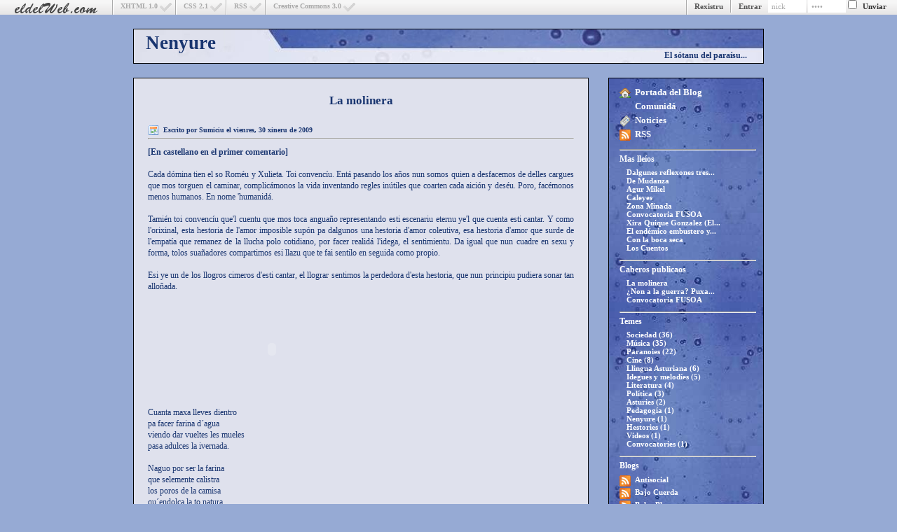

--- FILE ---
content_type: text/html; charset=UTF-8
request_url: http://blog.eldelweb.com/2009-01/vf-2-0-0.html
body_size: 7871
content:
	<!DOCTYPE html PUBLIC "-//W3C//DTD XHTML 1.0 Transitional//EN" "http://www.w3.org/TR/xhtml1/DTD/xhtml1-transitional.dtd">
	<html xmlns="http://www.w3.org/1999/xhtml" lang="es" xml:lang="es">
	<head>
	<meta name="verify-v1" content="k1cvWVh7sks5C30JVLP5GlHh4+IswbPcVFHuNLCgR58=" />
	<meta name="verify-v1" content="JAWv43gmgJHVLVeU/mfnhuehJ1NA0d353tcFoCXoE90=" />	
	<meta http-equiv="Content-Type" content="text/html;charset=utf-8" />
	<title>
	
			.:: blog.eldelweb.com :: Nenyure ::..
		</title>
	<link rel="alternate" type="application/rss+xml" title="RSS" href="http://blog.eldelweb.com/rss.php?blog=2"/>
	<link rel="shortcut icon" href="http://blog.eldelweb.com/pages/css/icons/favicon.ico"/>
	<link rel="STYLESHEET" type="text/css" href="http://www.eldelweb.com/MoVeCube-libs/public/CombinePHP/combine.php?type=css&amp;web=blog&amp;iefix=pages/css/iefix.css&amp;files=pages/css/styleall.css,pages/css/nenyure/style.css"/>
		<script type="text/javascript" src="http://www.eldelweb.com/MoVeCube-libs/public/CombinePHP/combine.php?type=javascript&amp;web=blog&amp;files=md5,jquery,pages/scripts/scripts.js"></script>
	<script language='JavaScript' type='text/javascript'>i18n={"Rellena ambos campos":"Rellena dambos campos","Cargando":"Cargando...","Comentario enviado":"Comentariu unviado","Debe escribir algun comentario":"Tien qu'escribir dalgún comentariu","Realmente quieres borrar el objeto seleccionado?":"Realmente quies esborrar l'oxetu esbilláu?","Comprobacion de password erronea":"Comprobación de contraseña erronea, dambos campos tienen que coincidir","Debes rellenar los campos obligatorios":"Ties que rellenar los campos obligatorios","Reintentar":"Reintentar","No se pueden asignar mas de tres temas por post":"Nun se puen asignar mas de tres temes por post","Guardado a las ":"Guardáu a les ","Procesando peticion":"Procesando petición","Hecho":"Fecho","Realmente quieres borrar el tema seleccionado?":"¿Realmente quies esborrar el tema esbilláu?","Realmente quieres borrar el link seleccionado?":"¿Realmente quieres borrar el enllaz esbilláu?","No se puede borrar el blog actual":"Nun se pue esborrar el blog actual","Realmente quieres borrar el blog seleccionado":"Realmente quies esborrar el blog esbilláu? Tol so conteníu va perdese",1:1};</script>
	<script language="JavaScript" type="text/javascript">
		<!--
		root='http://blog.eldelweb.com/';
		blog=2;	
		//-->
	</script>
	
	
	</head>


<body>
<div id='usersbar'>
	<div id='logo'><a href='http://blog.eldelweb.com/'></a></div>
	<div id='w3cValid'>
		<a href='http://creativecommons.org/licenses/by-sa/3.0/es/' target='_blank' >Creative Commons 3.0</a>
		<a href='http://validator.w3.org/feed/check.cgi?url=http://blog.eldelweb.com/rss.php?blog=' target='_blank' >RSS</a>
		<a href='http://jigsaw.w3.org/css-validator/check/referer' target='_blank' >CSS 2.1</a>
		<a href='http://validator.w3.org/check?uri=referer' target='_blank' >XHTML 1.0</a>
	</div>
				<div id='login'>
				Entrar&nbsp;&nbsp;
				<form method="post" action="" name="login" onsubmit="return false" onkeypress='if (event.keyCode == 13) md5_login("+blog+")'>
					<input type='text' size='7' name='nick' value='nick' onblur="formNames(this,0)" onfocus="formNames(this,1)"/>
					<input type='password' size='7' name='pass' value='pass' onblur="formNames(this,0)" onfocus="formNames(this,1)"/>
					<input type='checkbox' class='check' name='check' title="Alcordar nesti PC"/> 
					<input type='button' class='boton' value='Unviar' onclick='md5_login()'/>
				</form>
			</div>
			<a href='http://usuarios.eldelweb.com/'>Rexistru</a>
		</div>
<div id='popup' onclick="show_pop()"><a href='javascript:show_pop()' id='popup_equis' title='cerrar'>x</a><div id='popup_texto'></div></div>
<div id='share'></div>
<div id='center'>

	<div id='barrasup'>
	<div class='corner_sup_izq'></div><div class='corner_sup_der'></div>
	<div id='logoTitulo'></div>
	<div id='cab'>
			<a href=
		 'http://nenyure.eldelweb.com'
				>Nenyure</a>
		</div>
	<div id='cab2'>
		El sótanu del paraísu...&nbsp; 
	</div>
</div>
	<div id='content'>
		<div id='menu'>
	<div class='corner_sup_izq'></div><div class='corner_sup_der'></div>
	<div id='menu1'>
	<div class='sitemap'>
		<a href=
		 'http://nenyure.eldelweb.com'
				 class='home'>Portada del Blog</a><br/>
		<a href='http://blog.eldelweb.com/' class='main'>Comunidá</a><br/>
		<a href='http://noticias.eldelweb.com' class='news'>Noticies</a><br/>
		
		<a href='http://blog.eldelweb.com/rss.php?blog=2' class='rss'>RSS</a><br/>
		
	</div>
	<hr/>
	<div class='subMenu'><span>Mas lleíos</span>
	<ul>
			<li><a href='http://blog.eldelweb.com/vp-2-1942-0/Dalgunes-reflexones-tres-el-23F.html' title='Dalgunes reflexones tres el #23F'>Dalgunes reflexones tres...</a></li>
			<li><a href='http://blog.eldelweb.com/vp-2-24-0/De-Mudanza.html' title='De Mudanza'>De Mudanza</a></li>
			<li><a href='http://blog.eldelweb.com/vp-2-1167-0/Agur-Mikel.html' title='Agur Mikel'>Agur Mikel</a></li>
			<li><a href='http://blog.eldelweb.com/vp-2-38-0/Caleyes.html' title='Caleyes'>Caleyes</a></li>
			<li><a href='http://blog.eldelweb.com/vp-2-1122-0/Zona-Minada.html' title='Zona Minada'>Zona Minada</a></li>
			<li><a href='http://blog.eldelweb.com/vp-2-1236-0/Convocatoria-FUSOA.html' title='Convocatoria FUSOA'>Convocatoria FUSOA</a></li>
			<li><a href='http://blog.eldelweb.com/vp-2-1069-0/Xira-Quique-Gonzalez-El-mio-set-list.html' title='Xira Quique Gonzalez (El mio set list)'>Xira Quique Gonzalez (El...</a></li>
			<li><a href='http://blog.eldelweb.com/vp-2-58-0/El-endemico-embustero-y-el-incauto-pertinaz.html' title='El endémico embustero y el incauto pertinaz'>El endémico embustero y...</a></li>
			<li><a href='http://blog.eldelweb.com/vp-2-63-0/Con-la-boca-seca.html' title='Con la boca seca'>Con la boca seca</a></li>
			<li><a href='http://blog.eldelweb.com/vp-2-69-0/Los-Cuentos.html' title='Los Cuentos'>Los Cuentos</a></li>
	
	</ul></div>
	<hr/>
		<div class='subMenu'><span>Caberos publicaos</span>
	<ul>
			<li><a href='http://blog.eldelweb.com/vp-2-1256-0/La-molinera.html'  title='La molinera'>La molinera</a></li>
			<li><a href='http://blog.eldelweb.com/vp-2-1240-0/Non-a-la-guerra-Puxa-Palestina-Llibre.html'  title='¿Non a la guerra? Puxa Palestina Llibre'>¿Non a la guerra? Puxa...</a></li>
			<li><a href='http://blog.eldelweb.com/vp-2-1236-0/Convocatoria-FUSOA.html'  title='Convocatoria FUSOA'>Convocatoria FUSOA</a></li>
	
	</ul></div>
	<hr/>
			<div class='subMenu'><span>Temes</span>
		<ul>
								<li><a href='http://blog.eldelweb.com/2009-01/vf-2-15-0.html'>Sociedad (36)</a></li>
											<li><a href='http://blog.eldelweb.com/2009-01/vf-2-8-0.html'>Música (35)</a></li>
											<li><a href='http://blog.eldelweb.com/2009-01/vf-2-27-0.html'>Paranoies (22)</a></li>
											<li><a href='http://blog.eldelweb.com/2009-01/vf-2-3-0.html'>Cine (8)</a></li>
											<li><a href='http://blog.eldelweb.com/2009-01/vf-2-54-0.html'>Llingua Asturiana (6)</a></li>
											<li><a href='http://blog.eldelweb.com/2009-01/vf-2-29-0.html'>Idegues y melodíes (5)</a></li>
											<li><a href='http://blog.eldelweb.com/2009-01/vf-2-4-0.html'>Literatura (4)</a></li>
											<li><a href='http://blog.eldelweb.com/2009-01/vf-2-7-0.html'>Política (3)</a></li>
											<li><a href='http://blog.eldelweb.com/2009-01/vf-2-52-0.html'>Asturies (2)</a></li>
											<li><a href='http://blog.eldelweb.com/2009-01/vf-2-36-0.html'>Pedagogía (1)</a></li>
											<li><a href='http://blog.eldelweb.com/2009-01/vf-2-63-0.html'>Nenyure (1)</a></li>
											<li><a href='http://blog.eldelweb.com/2009-01/vf-2-53-0.html'>Hestories (1)</a></li>
											<li><a href='http://blog.eldelweb.com/2009-01/vf-2-45-0.html'>Videos (1)</a></li>
											<li><a href='http://blog.eldelweb.com/2009-01/vf-2-37-0.html'>Convocatories (1)</a></li>
																																																																																																																																																																																																																																																																																																																																																																																																																
		</ul>
		</div>
		<hr/>
		<div class='listaBlogs'><span>Blogs</span>
	<ul>
			<li><a href='http://blog.eldelweb.com/rss.php?blog=10' class='feeds'> </a><a href=
		 'http://blog.eldelweb.com/antisocial'
				>Antisocial</a></li>
			<li><a href='http://blog.eldelweb.com/rss.php?blog=15' class='feeds'> </a><a href=
		 'http://bajocuerda.eldelweb.com'
				>Bajo Cuerda</a></li>
			<li><a href='http://blog.eldelweb.com/rss.php?blog=13' class='feeds'> </a><a href=
		 'http://balasblancas.eldelweb.com'
				>Balas Blancas</a></li>
			<li><a href='http://blog.eldelweb.com/rss.php?blog=20' class='feeds'> </a><a href=
		 'http://detantarabia.eldelweb.com'
				>De tanta rabia</a></li>
			<li><a href='http://blog.eldelweb.com/rss.php?blog=30' class='feeds'> </a><a href=
		 'http://elchigre.eldelweb.com'
				>El Chigre</a></li>
			<li><a href='http://blog.eldelweb.com/rss.php?blog=24' class='feeds'> </a><a href=
		 'http://enmimismaciones.eldelweb.com'
				>Enmimismaciones</a></li>
			<li><a href='http://blog.eldelweb.com/rss.php?blog=14' class='feeds'> </a><a href=
		 'http://blog.eldelweb.com/escaladastur'
				>EscaladAstur</a></li>
			<li><a href='http://blog.eldelweb.com/rss.php?blog=11' class='feeds'> </a><a href=
		 'http://habitacion101.eldelweb.com'
				>Habitacion101</a></li>
			<li><a href='http://blog.eldelweb.com/rss.php?blog=29' class='feeds'> </a><a href=
		 'http://blog.eldelweb.com/heroesobreros'
				>Héroes Obreros</a></li>
			<li><a href='http://blog.eldelweb.com/rss.php?blog=27' class='feeds'> </a><a href=
		 'http://isvar.eldelweb.com'
				>Isvar</a></li>
			<li><a href='http://blog.eldelweb.com/rss.php?blog=17' class='feeds'> </a><a href=
		 'http://lapalabracrea.eldelweb.com'
				>La Palabra Crea</a></li>
			<li><a href='http://blog.eldelweb.com/rss.php?blog=23' class='feeds'> </a><a href=
		 'http://losdomingosdelcierre.eldelweb.com'
				>Los Domingos del Cierre</a></li>
			<li><a href='http://blog.eldelweb.com/rss.php?blog=2' class='feeds'> </a><a href=
		 'http://nenyure.eldelweb.com'
				>Nenyure</a></li>
			<li><a href='http://blog.eldelweb.com/rss.php?blog=9' class='feeds'> </a><a href=
		 'http://noticias.eldelweb.com'
				>Noticias</a></li>
			<li><a href='http://blog.eldelweb.com/rss.php?blog=19' class='feeds'> </a><a href=
		 'http://observatoriu.eldelweb.com'
				>Observatoriu</a></li>
			<li><a href='http://blog.eldelweb.com/rss.php?blog=8' class='feeds'> </a><a href=
		 'http://blog.eldelweb.com/orgonicum'
				>Orgonicum</a></li>
			<li><a href='http://blog.eldelweb.com/rss.php?blog=25' class='feeds'> </a><a href=
		 'http://blog.eldelweb.com/sapereaude'
				>Sapere Aude</a></li>
			<li><a href='http://blog.eldelweb.com/rss.php?blog=16' class='feeds'> </a><a href=
		 'http://sinapsis.eldelweb.com'
				>Sinapsis</a></li>
			<li><a href='http://blog.eldelweb.com/rss.php?blog=22' class='feeds'> </a><a href=
		 'http://blog.eldelweb.com/solidariosdelasanidad'
				>Solidarios de la Sanidad</a></li>
	
	</ul></div>
	<hr/>
	<div class='subMenu'><span>Archivu</span>
	<ul>
			<li><a href='http://blog.eldelweb.com/2013/vf-2-0-0.html'>2013</a></li>	
				<li class='mes'><a href='http://blog.eldelweb.com/2013-02/vf-2-0-0.html'>febreru (1)</a></li>
				<li class='mes'><a href='http://blog.eldelweb.com/2013-01/vf-2-0-0.html'>xineru (1)</a></li>
		
			<li><a href='http://blog.eldelweb.com/2012/vf-2-0-0.html'>2012</a></li>	
				<li class='mes'><a href='http://blog.eldelweb.com/2012-12/vf-2-0-0.html'>avientu (1)</a></li>
				<li class='mes'><a href='http://blog.eldelweb.com/2012-10/vf-2-0-0.html'>ochobre (1)</a></li>
				<li class='mes'><a href='http://blog.eldelweb.com/2012-09/vf-2-0-0.html'>setiembre (1)</a></li>
		
			<li><a href='http://blog.eldelweb.com/2011/vf-2-0-0.html'>2011</a></li>	
				<li class='mes'><a href='http://blog.eldelweb.com/2011-10/vf-2-0-0.html'>ochobre (1)</a></li>
				<li class='mes'><a href='http://blog.eldelweb.com/2011-09/vf-2-0-0.html'>setiembre (1)</a></li>
				<li class='mes'><a href='http://blog.eldelweb.com/2011-08/vf-2-0-0.html'>agostu (1)</a></li>
				<li class='mes'><a href='http://blog.eldelweb.com/2011-06/vf-2-0-0.html'>xunu (1)</a></li>
				<li class='mes'><a href='http://blog.eldelweb.com/2011-05/vf-2-0-0.html'>mayu (1)</a></li>
				<li class='mes'><a href='http://blog.eldelweb.com/2011-04/vf-2-0-0.html'>abril (1)</a></li>
				<li class='mes'><a href='http://blog.eldelweb.com/2011-03/vf-2-0-0.html'>marzu (1)</a></li>
				<li class='mes'><a href='http://blog.eldelweb.com/2011-02/vf-2-0-0.html'>febreru (1)</a></li>
				<li class='mes'><a href='http://blog.eldelweb.com/2011-01/vf-2-0-0.html'>xineru (1)</a></li>
		
			<li><a href='http://blog.eldelweb.com/2010/vf-2-0-0.html'>2010</a></li>	
				<li class='mes'><a href='http://blog.eldelweb.com/2010-12/vf-2-0-0.html'>avientu (1)</a></li>
				<li class='mes'><a href='http://blog.eldelweb.com/2010-11/vf-2-0-0.html'>payares (1)</a></li>
				<li class='mes'><a href='http://blog.eldelweb.com/2010-09/vf-2-0-0.html'>setiembre (1)</a></li>
				<li class='mes'><a href='http://blog.eldelweb.com/2010-08/vf-2-0-0.html'>agostu (1)</a></li>
				<li class='mes'><a href='http://blog.eldelweb.com/2010-07/vf-2-0-0.html'>xunetu (1)</a></li>
				<li class='mes'><a href='http://blog.eldelweb.com/2010-02/vf-2-0-0.html'>febreru (1)</a></li>
				<li class='mes'><a href='http://blog.eldelweb.com/2010-01/vf-2-0-0.html'>xineru (1)</a></li>
		
			<li><a href='http://blog.eldelweb.com/2009/vf-2-0-0.html'>2009</a></li>	
				<li class='mes'><a href='http://blog.eldelweb.com/2009-12/vf-2-0-0.html'>avientu (1)</a></li>
				<li class='mes'><a href='http://blog.eldelweb.com/2009-10/vf-2-0-0.html'>ochobre (1)</a></li>
				<li class='mes'><a href='http://blog.eldelweb.com/2009-09/vf-2-0-0.html'>setiembre (1)</a></li>
				<li class='mes'><a href='http://blog.eldelweb.com/2009-08/vf-2-0-0.html'>agostu (1)</a></li>
				<li class='mes'><a href='http://blog.eldelweb.com/2009-07/vf-2-0-0.html'>xunetu (1)</a></li>
				<li class='mes'><a href='http://blog.eldelweb.com/2009-06/vf-2-0-0.html'>xunu (1)</a></li>
				<li class='mes'><a href='http://blog.eldelweb.com/2009-05/vf-2-0-0.html'>mayu (1)</a></li>
				<li class='mes'><a href='http://blog.eldelweb.com/2009-04/vf-2-0-0.html'>abril (1)</a></li>
				<li class='mes'><a href='http://blog.eldelweb.com/2009-03/vf-2-0-0.html'>marzu (1)</a></li>
				<li class='mes'><a href='http://blog.eldelweb.com/2009-02/vf-2-0-0.html'>febreru (1)</a></li>
				<li class='mes'><a href='http://blog.eldelweb.com/2009-01/vf-2-0-0.html'>xineru (1)</a></li>
		
			<li><a href='http://blog.eldelweb.com/2008/vf-2-0-0.html'>2008</a></li>	
				<li class='mes'><a href='http://blog.eldelweb.com/2008-12/vf-2-0-0.html'>avientu (1)</a></li>
				<li class='mes'><a href='http://blog.eldelweb.com/2008-11/vf-2-0-0.html'>payares (1)</a></li>
				<li class='mes'><a href='http://blog.eldelweb.com/2008-10/vf-2-0-0.html'>ochobre (1)</a></li>
				<li class='mes'><a href='http://blog.eldelweb.com/2008-09/vf-2-0-0.html'>setiembre (1)</a></li>
				<li class='mes'><a href='http://blog.eldelweb.com/2008-07/vf-2-0-0.html'>xunetu (1)</a></li>
				<li class='mes'><a href='http://blog.eldelweb.com/2008-06/vf-2-0-0.html'>xunu (1)</a></li>
				<li class='mes'><a href='http://blog.eldelweb.com/2008-05/vf-2-0-0.html'>mayu (1)</a></li>
				<li class='mes'><a href='http://blog.eldelweb.com/2008-04/vf-2-0-0.html'>abril (1)</a></li>
				<li class='mes'><a href='http://blog.eldelweb.com/2008-03/vf-2-0-0.html'>marzu (1)</a></li>
				<li class='mes'><a href='http://blog.eldelweb.com/2008-02/vf-2-0-0.html'>febreru (1)</a></li>
				<li class='mes'><a href='http://blog.eldelweb.com/2008-01/vf-2-0-0.html'>xineru (1)</a></li>
		
			<li><a href='http://blog.eldelweb.com/2007/vf-2-0-0.html'>2007</a></li>	
				<li class='mes'><a href='http://blog.eldelweb.com/2007-12/vf-2-0-0.html'>avientu (1)</a></li>
				<li class='mes'><a href='http://blog.eldelweb.com/2007-11/vf-2-0-0.html'>payares (1)</a></li>
				<li class='mes'><a href='http://blog.eldelweb.com/2007-10/vf-2-0-0.html'>ochobre (1)</a></li>
				<li class='mes'><a href='http://blog.eldelweb.com/2007-09/vf-2-0-0.html'>setiembre (1)</a></li>
				<li class='mes'><a href='http://blog.eldelweb.com/2007-08/vf-2-0-0.html'>agostu (1)</a></li>
				<li class='mes'><a href='http://blog.eldelweb.com/2007-07/vf-2-0-0.html'>xunetu (1)</a></li>
				<li class='mes'><a href='http://blog.eldelweb.com/2007-06/vf-2-0-0.html'>xunu (1)</a></li>
				<li class='mes'><a href='http://blog.eldelweb.com/2007-05/vf-2-0-0.html'>mayu (1)</a></li>
				<li class='mes'><a href='http://blog.eldelweb.com/2007-04/vf-2-0-0.html'>abril (1)</a></li>
				<li class='mes'><a href='http://blog.eldelweb.com/2007-03/vf-2-0-0.html'>marzu (1)</a></li>
				<li class='mes'><a href='http://blog.eldelweb.com/2007-01/vf-2-0-0.html'>xineru (1)</a></li>
		
			<li><a href='http://blog.eldelweb.com/2006/vf-2-0-0.html'>2006</a></li>	
				<li class='mes'><a href='http://blog.eldelweb.com/2006-12/vf-2-0-0.html'>avientu (1)</a></li>
				<li class='mes'><a href='http://blog.eldelweb.com/2006-11/vf-2-0-0.html'>payares (1)</a></li>
				<li class='mes'><a href='http://blog.eldelweb.com/2006-10/vf-2-0-0.html'>ochobre (1)</a></li>
				<li class='mes'><a href='http://blog.eldelweb.com/2006-09/vf-2-0-0.html'>setiembre (1)</a></li>
				<li class='mes'><a href='http://blog.eldelweb.com/2006-08/vf-2-0-0.html'>agostu (1)</a></li>
		
	
	</ul>
	</div>
	<hr/>
			<div class='subMenu'><span>Enllaces</span>
		<ul>
					<li><a href="http://www.alasbarricadas.org/">ALasBarricadas</a></li>
					<li><a href="http://www.manerasdevivir.com">Maneras de vivir</a></li>
					<li><a href="http://glayiu.org">Glayíu</a></li>
					<li><a href="https://tardedeperros.blogspot.com/">Tarde de Perros</a></li>
					<li><a href="http://jewelbox12.spaces.live.com/">Jewel Box</a></li>
					<li><a href="https://elcieluporasaltu.blogspot.com/">El cielu por asaltu</a></li>
					<li><a href="http://www.barricada.es/">Barricada</a></li>
					<li><a href="http://www.rosendo.es/">Rosendo</a></li>
					<li><a href="http://www.quiquegonzalez.com/">Quique González</a></li>
					<li><a href="https://enmimismaciones.blogspot.com/">Enmimismaciones</a></li>
					<li><a href="http://www.losmasjartos.com">Los más jartos</a></li>
					<li><a href="http://www.flextricia.net/">CSOA La Reflexón</a></li>
					<li><a href="http://elmarica.nireblog.com/">Xúnite a la Intifada Homosexual!</a></li>
		
		</ul></div>
		<hr/>
		<div id="script_div_menu"></div>
</div></div>
		
		<div id='cont'>
			<div class='corner_sup_izq'></div><div class='corner_sup_der'></div>
			<div id='postarea'>
				
	<div class='post'>
	 	<div class='tit'>
	 		<h2><a href='http://blog.eldelweb.com/vp-2-1256-0/La-molinera.html'>La molinera</a></h2>
	 	</div>
	 	<div class='subtit'>
	 		<span class='post_ico'>Escrito por <b>Sumiciu</b>  el vienres, 30 xineru de 2009</span>
	 	</div>
	 	<hr/>
	 	<div class='texto'>
	 		<strong>[En castellano en el primer comentario]</strong><br /><br />Cada dómina tien el so Roméu y Xulieta. Toi convencíu.  Entá pasando los años nun somos quien a desfacemos de delles cargues que mos torguen el caminar, complicámonos la vida inventando regles inútiles que coarten cada aición y deséu. Poro, facémonos menos humanos. En nome 'humanidá.<br /><br />Tamién toi convencíu que'l cuentu que mos toca anguaño representando esti escenariu eternu ye'l que cuenta esti cantar. Y como l'orixinal, esta hestoria de l'amor imposible supón pa dalgunos una hestoria d'amor coleutiva, esa hestoria d'amor que surde de l'empatía que remanez de la llucha polo cotidiano, por facer realidá l'idega, el sentimientu. Da igual que nun cuadre en sexu y forma, tolos suañadores compartimos esi llazu que te fai sentilo en seguida como propio.<br /><br />Esi ye un de los llogros cimeros d'esti cantar, el llograr sentimos la perdedora d'esta hestoria, que nun principiu pudiera sonar tan alloñada.<br /><br /><object width="353" height="132"><embed src="http://www.goear.com/files/external.swf?file=8238a6c" type="application/x-shockwave-flash" wmode="transparent" quality="high" width="353" height="132"></embed></object><br /><br />Cuanta maxa lleves dientro<br />pa facer farina d´agua<br />viendo dar vueltes les mueles<br />pasa adulces la ivernada.<br /><br />Naguo por ser la farina<br />que selemente calistra<br />los poros de la camisa<br />qu´endolca la to natura<br />d´agua<br />si supieras que te quiero<br />amurniarías la mirada.<br /><br />Siguiré siendo furtiva<br />sabiamente amatagada<br />ente fatos perxuicios<br />que la sociedá nos instaura<br />siguiré siendo furtiva<br />sabiamente amatagada<br /><br />Naguando por un futuru<br />enllenu d´esperanza<br />suañando colos placeres<br />de los qu´agora toi<br />privada<br />si albidrara que me<br />quieres<br />morrería esgaloyada<br />nun habría home en<br />tierra<br />que conociera dicha más alta.<br /><br />Solamente camentalo<br />camuda´l xeitu la mio<br />cara<br />apigazar na to vera<br />esconsonar na to cama<br />ser parte de la to vida<br />ser la familia que te falte<br />si supieras molinera<br />cuanto te quiero mío alma<br /><br />Quien fuera l´agua que<br />mueve<br />el molín de la to casa<br />pa ser parte la to vida<br />y dexar de vivir<br />arrequexada<br />por una sociedá inxusta<br />que castiga a la llesbiana<br />que toes llevamos dientro<br />soterrándola pa que nun<br />salga<br />si supieras molinera<br />cuanto te quiero mio alma<br />apizagar na to vera<br />esconsonar na to cama<br />si supieras molinera<br />cuanto te quiero mio alma<br />apizagar na to vera<br />esconsonar na to cama.<br /><br /><br />La molinera - Corquieu
	 			 	</div>
	 	<div class='subtit'>	
		 				 	<a href='http://blog.eldelweb.com/vp-2-1256-0/La-molinera.html' class='coms_ico'>Ver Comentarios (164)</a>
					 			 		<span class='temas'>Temes relacionaos: 
		 				 			<a href='http://blog.eldelweb.com/00/vf-2-8-0.html'>Música</a>&nbsp;
		 				 			<a href='http://blog.eldelweb.com/00/vf-2-15-0.html'>Sociedad</a>&nbsp;
		 		
		 		</span>
		 		 	</div><hr/>
	 	<div class='menea'>
	 		
	 		<a class='share' href='javascript:void(null)' onclick='shareJS("p1256","La molinera","http://blog.eldelweb.com/vp-2-1256-0/La-molinera.html",1256)' id='p1256'>Compártilo</a>
		</div>
	</div>
	<div class='post'>
	 	<div class='tit'>
	 		<h2><a href='http://blog.eldelweb.com/vp-2-1240-0/Non-a-la-guerra-Puxa-Palestina-Llibre.html'>¿Non a la guerra? Puxa Palestina Llibre</a></h2>
	 	</div>
	 	<div class='subtit'>
	 		<span class='post_ico'>Escrito por <b>Sumiciu</b>  el domingu, 11 xineru de 2009</span>
	 	</div>
	 	<hr/>
	 	<div class='texto'>
	 		Nun salen les pallabres, y eso que'ayeri oyera munches al rodiu del tema y toes acertaes, pero llega un momentu nel que l'impotencia faise silenciu y ún camienta que tolo que pueda decir ye fumo que se esparde énte'l regueru de sangre.<br /><br />Nun entra n'alma humano, non yá sólo l'actu de la masacre sinon el silenciu más cómplice que nunca de dellos, que incluso atrevense (como'l presidente del gobiernu español) a falar de pasividá d'otros. Quiciás él crea que la so habitual inoperancia pue compensase cola presencia de la bandera de la so secta nuna manifestación. Mientres, el collabora nesi etnocidiu por omisión d'ayuda del que tien el poder y s'escuende tres d'una pancarta.<br /><br />Muncho hebo de deprender y muncho escaecimos.<br /><br />Anguaño más que nunca: Puxa Palestina llibre.<br /><br />Quiciás el cantar más afayadizu fuera "<a href="http://goear.com/listen.php?v=c0f969e">Revuelta de piedras</a>", pero creo que esti asoleya meyor la rabia y quiciás fai por recordar la rellación ente estremaes masacres, sofitaes y/o consentíes por estremaos gobiernos.<br /><br /><div style="text-align: center;"><object width="425" height="344"><param name="movie" value="http://www.youtube.com/v/djeFdXkle7I&hl=es&fs=1"></param><param name="allowFullScreen" value="true"></param><param name="allowscriptaccess" value="always"></param><embed src="https://www.youtube.com/v/djeFdXkle7I&hl=es&fs=1" type="application/x-shockwave-flash" allowscriptaccess="always" allowfullscreen="true" width="425" height="344"></embed></object></div><br /><br />No salen las palabras, y eso que ayer oí muchas sobre el tema y todas acertadas, pero llega un momento en el que la impotencia se hace silencio y uno cree que todo lo que pueda decir es humo que se esparce ante el reguero de sangre.<br /><br />No entra en alma humana, no ya sólo el actu de la masacre sino el silencio más cómplice que nunca de algunos, que incluso se atreven (como el presidente del gobierno español) a hablar de pasividad de otros. Quizás él crea que su habitual inoperancia puede compensarse con la presencia de la bandera de su secta en una manifestación. Mientras, el colabora en ese etnocidio por omisión de ayuda del que tiene el poder y se esconde tras una pancarta.<br /><br />Mucho hubo que aprender y mucho hemos olvidado.<br /><br />Hoy más que nunca: Puxa Palestina llibre.<br /><br />Puede ser que la canción más adecuada fuera "<a href="http://goear.com/listen.php?v=c0f969e">Revuelta de piedras</a>", pero creo que esta muestra mejor la rabia y quizás hace por recordar la relación entre distintas masacres, impulsadas y/o consentidas por distintos gobiernos.
	 			 	</div>
	 	<div class='subtit'>	
		 				 	<a href='http://blog.eldelweb.com/vp-2-1240-0/Non-a-la-guerra-Puxa-Palestina-Llibre.html' class='coms_ico'>Ver Comentarios (16)</a>
					 			 		<span class='temas'>Temes relacionaos: 
		 				 			<a href='http://blog.eldelweb.com/00/vf-2-15-0.html'>Sociedad</a>&nbsp;
		 		
		 		</span>
		 		 	</div><hr/>
	 	<div class='menea'>
	 		
	 		<a class='share' href='javascript:void(null)' onclick='shareJS("p1240","¿Non a la guerra? Puxa Palestina Llibre","http://blog.eldelweb.com/vp-2-1240-0/Non-a-la-guerra-Puxa-Palestina-Llibre.html",1240)' id='p1240'>Compártilo</a>
		</div>
	</div>
	<div class='post'>
	 	<div class='tit'>
	 		<h2><a href='http://blog.eldelweb.com/vp-2-1236-0/Convocatoria-FUSOA.html'>Convocatoria FUSOA</a></h2>
	 	</div>
	 	<div class='subtit'>
	 		<span class='post_ico'>Escrito por <b>Sumiciu</b>  el vienres,  2 xineru de 2009</span>
	 	</div>
	 	<hr/>
	 	<div class='texto'>
	 		El Fondu xUnitariu de Solidaridá Obrera d'Asturies convocavos a una nueva xornada de solidaridá y confraternización.<br /><br /><br />El próximu sábadu día 10 de Xineru, nel Centru Social Ocupáu y Autoxestionáu La ReFLEXón tendrá llugar un conciertu que cuntará cola presencia de los antiguos miembros de Hechos contra el Decoro, DESECHOS, y ARMA X, MC de los yá finaos Stoned Atmosphere. La entrada -cola que se participará nun sortéu de material de Sestaferia y Picu Rabicu- valdrá 5 euros en venta anticipada y 8€ na taquilla. Tolos beneficios van destinase, como davezu, a paliar económicamente los casos represivos que se vienen sucediendo nos caberos tiempos.<br /><br />Les entraes anticipaes puen mercase en Xixón (Sestaferia, El Chigrín del Carmen, Baruku, L'Abellugu, Xarana, La Perla del Norte, La Vida Alegre) y Avilés (El Cafetón, Albergue).<br /><br /><img src="http://sp3.fotologs.net/photo/19/29/107/sumiciu/1231431227774_f.jpg" />
	 			 	</div>
	 	<div class='subtit'>	
		 				 	<a href='http://blog.eldelweb.com/vp-2-1236-0/Convocatoria-FUSOA.html' class='coms_ico'>Ver Comentarios (11)</a>
					 			 		<span class='temas'>Temes relacionaos: 
		 				 			<a href='http://blog.eldelweb.com/00/vf-2-37-0.html'>Convocatories</a>&nbsp;
		 		
		 		</span>
		 		 	</div><hr/>
	 	<div class='menea'>
	 		
	 		<a class='share' href='javascript:void(null)' onclick='shareJS("p1236","Convocatoria FUSOA","http://blog.eldelweb.com/vp-2-1236-0/Convocatoria-FUSOA.html",1236)' id='p1236'>Compártilo</a>
		</div>
	</div>

				
							</div>
		</div> 
		<div id='footer'>
		<div>
			El contenido de esta comunidad se publica bajo 
			<a rel="license" href="http://creativecommons.org/licenses/by-sa/3.0/es/">licencia de Creative Commons 3.0</a><br />
			Este proyecto ha sido llevado a cabo utilizando exclusivamente <b>Software Libre</b><br />
			Puedes ponerte en contacto con la administración del sitio escribiendo a <a href="/cdn-cgi/l/email-protection#73161f17161f04161133141e121a1f5d101c1e"><span class="__cf_email__" data-cfemail="71141d15141d06141331161c10181d5f121e1c">[email&#160;protected]</span></a><br />
			<span>Comunidad de Blogs eldelWeb.com, 2026</span>
		</div>
<div style='clear:both'></div>
</div>
<!-- Start of StatCounter Code -->
<script data-cfasync="false" src="/cdn-cgi/scripts/5c5dd728/cloudflare-static/email-decode.min.js"></script><script type="text/javascript">
var sc_project=3369660; 
var sc_invisible=1; 
var sc_partition=37; 
var sc_security="8b99c498"; 
</script>

<script type="text/javascript" src="http://www.statcounter.com/counter/counter_xhtml.js"></script><noscript>
<a class="statcounter" href="http://www.statcounter.com/"><img class="statcounter" src="http://c38.statcounter.com/3369660/0/8b99c498/1/" alt="website statistics" /></a>
</noscript>
<!-- End of StatCounter Code -->
	</div>

</div>
<script defer src="https://static.cloudflareinsights.com/beacon.min.js/vcd15cbe7772f49c399c6a5babf22c1241717689176015" integrity="sha512-ZpsOmlRQV6y907TI0dKBHq9Md29nnaEIPlkf84rnaERnq6zvWvPUqr2ft8M1aS28oN72PdrCzSjY4U6VaAw1EQ==" data-cf-beacon='{"version":"2024.11.0","token":"5eca0a06dda04f9bb0d5459bf6d464a5","r":1,"server_timing":{"name":{"cfCacheStatus":true,"cfEdge":true,"cfExtPri":true,"cfL4":true,"cfOrigin":true,"cfSpeedBrain":true},"location_startswith":null}}' crossorigin="anonymous"></script>
</body>
</html>




--- FILE ---
content_type: text/css;charset=UTF-8
request_url: http://www.eldelweb.com/MoVeCube-libs/public/CombinePHP/combine.php?type=css&web=blog&iefix=pages/css/iefix.css&files=pages/css/styleall.css,pages/css/nenyure/style.css
body_size: 2064
content:
html,body {
font-family:verdana;
margin:0;
padding:0
}

H1,H2 {
font-size:1em;
margin:0;
padding:2px 0 1px
}

TEXTAREA {
font-family:verdana;
background-color:#dfe1ed;
font-size:15px;
border:1px solid;
border-color:#000;
margin:2px;
padding:2px
}

INPUT {
font-family:verdana;
color:#000
}

#center {
width:900px;
font-size:.85em;
z-index:100;
margin:0 auto;
padding:0
}

img {
border:none
}

table {
margin-left:auto;
margin-right:auto
}

#barrasup {
height:48px;
border:1px solid;
background-image:url(http://www.eldelweb.com/blog/pages/css/nenyure/logo.jpg);
background-repeat:repeat-x;
color:#193570;
border-color:#000;
margin:0 0 20px
}

#cab2 {
font-size:.9em;
text-align:right;
font-weight:700;
padding:30px 20px 0 0
}

#cab {
float:left;
line-height:1.1;
margin-left:17px;
font-size:2em;
font-weight:700;
color:#193570;
padding:5px 0 0
}

#cab span {
font-size:11px;
display:block
}

#cont {
width:650px;
text-align:center
}

#cont table {
font-size:1em;
font-weight:700
}

#menu {
width:220px;
float:right;
font-size:11px;
text-align:left;
border:1px solid;
font-weight:700;
color:#FFF;
background-image:url(http://www.eldelweb.com/blog/pages/css/nenyure/menus.jpg);
background-repeat:repeat;
border-color:#000;
margin:0 0 30px
}

#menu1 {
padding:10px 10px 10px 15px
}

.subMenu,.listaBlogs {
font-size:12px
}

.subMenu ul {
font-size:11px;
margin:5px 0 0;
padding:0 5px 5px 10px
}

.subMenu li {
list-style:none
}

.subMenu li.mes {
padding-left:15px
}

.listaBlogs ul {
font-size:11px;
margin:5px 0 0;
padding:0
}

.listaBlogs li {
list-style:none;
padding:1px 0 5px
}

.feeds {
float:left;
height:16px;
width:16px;
background:url(http://www.eldelweb.com/blog/pages/css/icons/icon_util.gif) no-repeat left -156px;
margin-right:6px
}

.sitemap {
font-size:13px;
padding:0 5px 5px 0
}

.sitemap a {
font-weight:700;
line-height:1.6
}

.post {
border:1px solid;
font-size:.9em;
background-color:#dfe1ed;
color:#193570;
border-color:#000;
margin:0 0 20px;
padding:0 20px 15px
}

.tit {
text-align:center;
font-size:17px;
padding:20px 0 25px
}

.texto {
text-align:justify;
line-height:1.4;
font-size:12px;
margin:10px 0 30px;
padding:0
}

.texto a {
font-weight:700;
text-decoration:underline
}

.texto img {
max-width:550px;
margin:15px
}

.subtit {
text-align:left;
font-size:10px;
font-weight:400;
padding:0
}

.related {
font-size:14px;
line-height:1.8;
font-weight:700;
margin:20px 0 0
}

.related ul {
font-size:11px;
margin:0;
padding:0 0 0 40px
}

.more {
margin:20px 0
}

.quote,blockquote {
font-size:12px;
border-left:1px solid;
font-style:italic;
margin:15px 20px 15px 40px;
padding:0 10px
}

.code {
font-size:12px;
font-style:italic;
margin:0 20px 15px 40px;
padding:0 10px
}

.imag {
font-size:.8em;
margin:15px
}

.imag img {
display:block;
margin:0 auto 5px
}

.menea {
text-align:right;
font-size:11px;
margin:13px 0 0
}

.menea img {
margin:0
}

.edit {
width:200px;
float:left;
text-align:left
}

.resp {
text-align:left;
background-color:#dfe1ed;
border:1px solid;
color:#193570;
border-color:#000;
margin:0 15px 20px;
padding:15px
}

.resp hr {
margin:10px 0
}

#formres {
font-size:13px;
margin:30px 0 0
}

#formres textarea {
width:450px;
height:200px
}

#formres li {
display:inline;
font-size:10px
}

#formres ul a {
padding:5px
}

#usersbar {
height:21px;
width:100%;
overflow:hidden;
font-size:11px;
background:url(http://www.eldelweb.com/blog/pages/css/general/titulo.gif) repeat-x;
font-family:verdana;
font-weight:700;
color:#555;
margin-bottom:20px
}

#usersbar a {
border-left:2px groove #FFF;
float:right;
color:#555;
padding:3px 10px 8px
}

#usersbar a:hover {
background:#FFF
}

#logo {
display:block;
height:19px;
width:120px;
float:left;
background:url(http://www.eldelweb.com/blog/pages/css/general/titulo_small.png) no-repeat;
margin:0 20px
}

#logo a:link,#logo a:visited {
border:none;
display:block;
height:19px;
width:120px
}

#logo a:hover {
background:none
}

#w3cValid {
float:left;
font-size:10px
}

#w3cValid a:link,#w3cValid a:visited {
background:url(http://www.eldelweb.com/blog/pages/css/valid-rss.png) no-repeat right top;
padding-right:25px;
color:#aaa
}

#w3cValid a:hover {
background:url(http://www.eldelweb.com/blog/pages/css/valid-rss.png) no-repeat right -19px;
color:#509F4F
}

#login {
color:#555;
float:right;
font-size:11px;
border-left:2px groove #FFF;
margin:0;
padding:0 10px
}

#login input {
font-size:11px;
border:none;
background:#FFF;
color:#aaa;
margin:0;
padding:3px 0 3px 5px
}

#login input.boton {
height:18px;
color:#333;
font-weight:700;
background:transparent;
padding:0 5px
}

#login form {
display:inline;
height:25px;
margin:0;
padding:0
}

#popup {
position:absolute;
top:40px;
right:15px;
display:none;
background:#f8f8f8 url(http://www.eldelweb.com/blog/pages/css/general/fondo_lista.jpg) no-repeat;
width:250px;
font-weight:700;
border:1px solid #000;
color:#555;
z-index:100
}

#popup_texto {
font-size:12px;
text-align:center;
padding:20px
}

#popup_equis {
float:right;
color:#000;
padding:0 5px 0 0
}

#popup_equis:hover {
color:#777
}

#share {
display:none;
position:absolute;
width:300px;
border:1px solid;
background:#FFF;
font-size:13px;
text-align:center
}

#share h3 {
font-size:16px;
color:#FFF;
background:#9c9c9c url(http://www.eldelweb.com/blog/pages/css/general/fondo.gif);
text-align:left;
margin:2px;
padding:15px 0 15px 20px
}

#share td {
text-align:left;
padding:10px 0 0
}

#share_icons table {
width:100%;
margin-bottom:20px
}

#share_icons table a {
font-size:11px;
color:#000
}

#share_icons {
background:#FFF url(http://www.eldelweb.com/blog/pages/css/general/titulo.gif) repeat-x;
line-height:1.5;
display:none;
margin:0 2px 2px;
padding:0 0 0 30px
}

#share_icons a {
background-repeat:no-repeat;
font-weight:400;
padding:0 10px 0 20px
}

#mailto,#social {
background:#9c9c9c url(http://www.eldelweb.com/blog/pages/css/general/share_bar.gif);
text-align:left;
margin:0 2px 2px;
padding:6px 0 7px 35px
}

#mailto a {
color:#000;
font-weight:400;
background:url(http://www.eldelweb.com/blog/pages/css/icons/email.png) no-repeat;
padding:0 0 0 20px
}

#social a {
color:#000;
font-weight:400;
background:url(http://www.eldelweb.com/blog/pages/css/icons/transmit.png) no-repeat center left;
padding:0 0 0 20px
}

#form_mail {
display:none;
background:#FFF url(http://www.eldelweb.com/blog/pages/css/general/titulo.gif) repeat-x;
color:#000;
padding:10px 0 20px
}

#close_share {
display:block;
text-align:center;
color:#FFF;
background:#FFF url(http://www.eldelweb.com/blog/pages/css/general/fondo.gif) repeat-x;
margin:0 2px 2px;
padding:2px 0 3px
}

#footer {
clear:right;
font-weight:400;
text-align:center;
line-height:1.7;
letter-spacing:.05em;
font-size:10px;
background-image:none;
background-color:#dfe1ed;
border:1px solid;
color:#193570;
border-color:#000;
margin:30px 0 0;
padding:20px
}

#footer span {
font-size:12px;
font-weight:700;
letter-spacing:.2em
}

.print,.share,.delete,.edit_icon,.coms_ico,.post_ico,.temas,.home,.news,.profile,.admin,.log,.rss,.email {
background:url(http://www.eldelweb.com/blog/pages/css/icons/icon_util.gif) no-repeat left top;
padding:1px 0 4px 22px
}

.delete {
background-position:left -23px
}

.edit_icon {
background-position:left -47px
}

.coms_ico {
background-position:left -70px
}

.com_ico {
background-position:left -110px
}

.post_ico {
background-position:left -133px
}

.temas {
background-position:left -92px;
margin-left:20px
}

.home {
background-position:left -178px
}

.main {
background:url(http://www.eldelweb.com/blog/pages/css/icons/favicon.ico) no-repeat left;
padding:3px 0 4px 22px
}

.news {
background-position:left -202px
}

.profile {
background-position:left -225px
}

.admin {
background-position:left -252px
}

.log {
background-position:left -277px
}

.rss {
background-position:left -154px
}

.print {
background-position:left -305px
}

.email {
background-position:left -324px
}

BODY {
background-color:#96aad4;
color:#FFF;
border-color:#000
}

INPUT,SELECT {
background-color:#dfe1ed;
font-size:.8em;
border:1px solid;
border-color:#000;
margin:2px;
padding:2px
}

a:hover {
color:#FFF;
cursor:pointer
}

#barrasup a {
color:#193570
}

#menu a {
color:#FFF
}

a,.related a {
text-decoration:none
}

.user,.titr {
text-align:center
}

#paginas,.subtit span {
font-weight:700
}

a:link,a:visited {
color:#193570;
font-weight:700
}